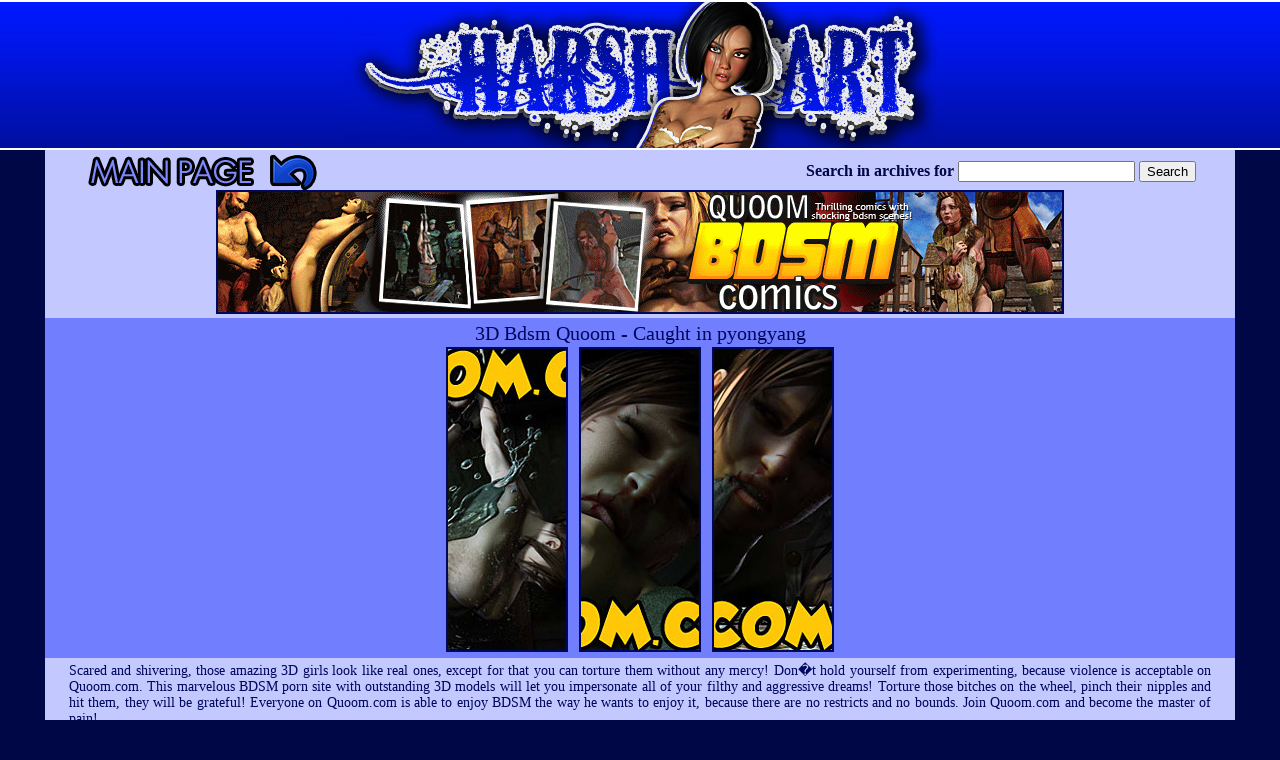

--- FILE ---
content_type: text/html; charset=UTF-8
request_url: http://harsh-art.com/quoom-3d-comics/paccjjs-quoom-caught-pyongyang/
body_size: 8857
content:
<!DOCTYPE html PUBLIC "-//W3C//DTD XHTML 1.0 Transitional//EN" "http://www.w3.org/TR/xhtml1/DTD/xhtml1-transitional.dtd">
<html xmlns="http://www.w3.org/1999/xhtml">
<html>
<head>
<title>3D Bdsm Quoom - Caught in pyongyang at harsh art</title>
<meta name="description" content="3D Bdsm Quoom - Caught in pyongyang at harsh art. 3 images."/>
<meta charset="utf-8">
<meta http-equiv="X-UA-Compatible" content="IE=edge">
<meta name="viewport" content="width=1200">
<link rel="icon" href="http://harsh-art.com/favicon.ico" type="image/x-icon">
<link rel="shortcut icon" href="http://harsh-art.com/favicon.ico" type="image/x-icon">
<script type="text/javascript" src="/kinky/adv-do1.js"></script>
<script type="text/javascript" src="/kinky/adv-do2.js"></script>
<style type="text/css">
<!--
.text {font-family: tahoma;
	font-size: 10px;
	color: #00085d;
}
.style1 {font-family: tahoma;
	font-size: 14px;
	color: #00085d;
}
.style2 {font-family: tahoma;
	font-size: 26px;
	color: #00085d;
}
.style4 {font-family: tahoma;
	font-size: 14px;
	color: #00085d;
}
.style5 {font-family: tahoma;
	font-size: 10px;
	color: #f8f8f8;
}
.style7 {font-family: tahoma;
	font-size: 20px;
	color: #00085d;
}
.style8 {font-family: tahoma;
	font-size: 40px;
	color: #00085d;
}
.style10 {font-family: tahoma;
	font-size: 18px;
	color: #00085d;
}
a:link { font family: tahoma; color: #00085d; text-decoration: underline }
a:active { font family: tahoma; color: #f6f6f6; text-decoration: underline }
a:visited { font family: tahoma; color: #00085d; text-decoration: underline }
a:hover { font family: tahoma; color: #f6f6f6; text-decoration: underline }
img.thumb {border: 1px solid #00074b;}
:link img.thumb {border: 1px solid #00074b;}
:active img.thumb {border: 1px solid #ffffff;}
:visited img.thumb {border: 1px solid #00074b;}
:hover img.thumb {border: 1px solid #ffffff;}
-->
</style>
</head>
<body text="#000748" bgcolor="#000746" leftmargin="0" topmargin="0" marginwidth="0" marginheight="0">
<!--HEADUP-->
<table width="100%" border="0" cellspacing="0" cellpadding="0" bgcolor="#000746" height="150" background="images/bg.jpg">
  <tr>
    <td align="center">
<center><img src="images/logo.jpg" alt="Harsh art" width="600" height="150"></center>
</td>
  </tr>
</table>
<!--HEADEND-->
<!--DESCUP-->
<table width="1190" align="center" bgcolor="#c3c9ff" border="0" cellpadding="0" cellspacing="0">
  <tbody>
    <tr>
      <td><table width="1150" align="center" border="0" cellpadding="2" cellspacing="2">
        <tbody>
          <tr><td>
<table width="100%" border="0" cellpadding="0" cellspacing="0" align="center">
<tr>
<td align="center">
<center><table width="100%" border="0" cellpadding="0" cellspacing="0" align="center">
<tr>
<td width="261">
<a href="http://harsh-art.com/"><img src="/in/main.gif" width=261 height=36 border="0" alt="Main page" /></a>
</td>
<td width="180"></td>
<td width="280">
<!-- AddThis Button BEGIN -->
<!-- AddThis Button END -->
</td>
<td align="center">
<center>
<form action="http://www.harsh-art.com/st/search.php" target="_blank">
<input type="hidden" name="show" value="thumbs">
<input type="hidden" name="group" value="group_1">
<input type="hidden" name="category" value="cat_0">
<table >
<tr><td>
<b>Search in archives for</b>
</td><td>
<input type="text" name="search" value="">
</td>		
<td>
<input type="submit" value="Search">
</td>
</tr>
</table>
</center>
</td>
</tr></table></center>
</td>
</tr></table>
<center><a href="http://click.quoom.com/ct?id=41611&bn=1768&tracking=40&url=Home.htm"><img src="images/quoom.gif" alt="3d bdsm quoom" width="844" height="120" border="2"></a></center>
</td></tr></table>
</td></tr></table>
<!--DESCEND-->




<!--TUMBUP-->

<table width="1190" align="center" bgcolor="#717fff" border="0" cellpadding="0" cellspacing="0">
  <tbody>
    <tr>
      <td><table width="1150" align="center" border="0" cellpadding="2" cellspacing="2">
        <tbody>
          <tr><td>
<center><font class="style7">
3D Bdsm Quoom - Caught in pyongyang
<font></center>
<table align="center" border="0" cellpadding="1" cellspacing="1" width="400">
<tbody><tr>
<td><center><a href="image1/"><img src="images/tum-quoom1.jpg" width="118" height="301" border="2" alt="3d bdsm quoom"></a></center></td>
<td><center><a href="image2/"><img src="images/tum-quoom2.jpg" width="118" height="301" border="2" alt="3d bdsm quoom"></a></center></td>
<td><center><a href="image3/"><img src="images/tum-quoom3.jpg" width="118" height="301" border="2" alt="3d bdsm quoom"></a></center></td>
</tr></tbody></table>
         </td></tr>
        </tbody>
      </table></td>
    </tr>
  </tbody>
</table>

<!--TUMEND-->


<table width="1190" align="center" bgcolor="#c3c9ff" border="0" cellpadding="0" cellspacing="0">
  <tbody>
    <tr>
      <td><table width="1150" align="center" border="0" cellpadding="2" cellspacing="2">
        <tbody>
          <tr><td>
<div align="justify"><font class="style4">
Scared and shivering, those amazing 3D girls look like real ones, except for that you can torture them without any mercy! Don�t hold yourself from experimenting, because violence is acceptable on Quoom.com. This marvelous BDSM porn site with outstanding 3D models will let you impersonate all of your filthy and aggressive dreams! Torture those bitches on the wheel, pinch their nipples and hit them, they will be grateful! Everyone on Quoom.com is able to enjoy BDSM the way he wants to enjoy it, because there are no restricts and no bounds. Join Quoom.com and become the master of pain!
</font></div>
<font class="style8"><center><a href="http://click.quoom.com/ct?id=41611&bn=1768&tracking=40&url=Home.htm" target="_self">
ENTER 3D BDSM QUOOM NOW!</a></center></font>
</td></tr></table>
</td></tr></table>




<!--TOPUP-->
<table width="1190" align="center" bgcolor="#c3c9ff" border="0" cellpadding="0" cellspacing="0">
  <tbody>
    <tr>
      <td><table width="1150" align="center" border="0" cellpadding="2" cellspacing="2">
        <tbody>
          <tr><td>
<center>
<br>
<table width="700" border="0" align="center" cellpadding="2" cellspacing="2">
  <tr>
    <td align="center">RELATED BDSM ART GALLERIES</td>
  </tr>
</table>

<table align="center" cellpadding="1" cellspacing="1" border="0">
<tr align="center">
    <td><a href="http://bdsmcomics247.com/co/372-roberts-done-hot-bitch-dirty/" onMouseOver="window.status='/st/st.php?cat=1089&x=92db572f5e05e884920a8aa67137f661&url=http://bdsmcomics247.com/co/372-roberts-done-hot-bitch-dirty/&p='; return true;" onMouseOut="window.status='';"  target=_self><img src="http://www.harsh-art.com/st/thumbs/387/gl1XKccQoi.jpg" border="0"  alt="Roberts fansadox 372 - we done got the hot little bitch all dirty"></a></td>
    <td><a href="http://bdsmcomics247.com/co/388-slasher-like-wet-dream-except/"   onMouseOver="window.status='/st/st.php?cat=4215&x=87a9968ab5bbedc74d0440b8e9ec91bf&url=http://bdsmcomics247.com/co/388-slasher-like-wet-dream-except/&p='; return true;" onMouseOut="window.status='';" target=_self><img src="http://www.harsh-art.com/st/thumbs/591/RXnTzRfNUL.jpg" border="0"  alt="Slasher fansadox 388 - this is just like my favorite wet dream, except now it's real"></a></td>
    <td><a href="http://harsh-art.com/tryten-3d-comics/bbbmnnd-ream-bleed-holes/"   onMouseOver="window.status='/st/st.php?cat=1507&x=99fe95667444d620766fe5b446dcde09&url=http://harsh-art.com/tryten-3d-comics/bbbmnnd-ream-bleed-holes/&p='; return true;" onMouseOut="window.status='';" target=_self><img src="http://www.harsh-art.com/st/thumbs/078/qNXwWbrdbT.jpg" border="0"  alt="3D Bdsm Tryten - I'm going to ream you from end to end until you bleed from all your holes"></a></td>
    <td><a href="http://harsh-art.com/tryten-3d-comics/bbcfgtw-better-electrodes-stretched-fuckholes/"   onMouseOver="window.status='/st/st.php?cat=1513&x=529b1770a05f1da15c60b8bbb38910cc&url=http://harsh-art.com/tryten-3d-comics/bbcfgtw-better-electrodes-stretched-fuckholes/&p='; return true;" onMouseOut="window.status='';" target=_self><img src="http://www.harsh-art.com/st/thumbs/420/NSnqbU105s.jpg" border="0"  alt="3D Bdsm Tryten - you had better keep those electrodes in your stretched fuckholes"></a></td>
    <td><a href="http://harsh-art.com/tryten-3d-comics/bbfyrta-rammed-dick-full/"   onMouseOver="window.status='/st/st.php?cat=1515&x=6ccd7c2fbe38a59f4fc54adf87baf725&url=http://harsh-art.com/tryten-3d-comics/bbfyrta-rammed-dick-full/&p='; return true;" onMouseOut="window.status='';" target=_self><img src="http://www.harsh-art.com/st/thumbs/978/vMTQ9wUGrZ.jpg" border="0"  alt="3D Bdsm Tryten - with that, he rammed his dick full hilt into Janet's ass"></a></td>
    <td><a href="http://harsh-art.com/tryten-3d-comics/bbcfgtw-better-electrodes-stretched-fuckholes/"   onMouseOver="window.status='/st/st.php?cat=1511&x=529b1770a05f1da15c60b8bbb38910cc&url=http://harsh-art.com/tryten-3d-comics/bbcfgtw-better-electrodes-stretched-fuckholes/&p='; return true;" onMouseOut="window.status='';" target=_self><img src="http://www.harsh-art.com/st/thumbs/236/o73pln76se.jpg" border="0"  alt="3D Bdsm Tryten - you had better keep those electrodes in your stretched fuckholes"></a></td>
    <td><a href="http://harsh-art.com/tryten-3d-comics/bbfzzjs-cock-jerked-twitched-back-door/"   onMouseOver="window.status='/st/st.php?cat=1518&x=7367561d77982fb60e22b0d579227cc4&url=http://harsh-art.com/tryten-3d-comics/bbfzzjs-cock-jerked-twitched-back-door/&p='; return true;" onMouseOut="window.status='';" target=_self><img src="http://www.harsh-art.com/st/thumbs/579/VlzlSx2hca.jpg" border="0"  alt="3D Bdsm Tryten - his cock jerked and twitched inside Angela as he filled her back door with his man seed, flooding her guts"></a></td>
    <td><a href="http://bdsmcomics247.com/co/454-fernando-will-humiliated-tormented/"   onMouseOver="window.status='/st/st.php?cat=12383&x=523059c35c591a0271d34878f2e40b5a&url=http://bdsmcomics247.com/co/454-fernando-will-humiliated-tormented/&p='; return true;" onMouseOut="window.status='';" target=_self><img src="http://www.harsh-art.com/st/thumbs/750/YXoc0bE9kl.jpg" border="0"  alt="Fernando fansadox 454 - She will be humiliated and tormented"></a></td>
    <td><a href="http://bdsmcomics247.com/co/401-cagri-deep-throat-stupid-cunt/"   onMouseOver="window.status='/st/st.php?cat=6314&x=f49ed0c2ed529730358d5cdf1fe75206&url=http://bdsmcomics247.com/co/401-cagri-deep-throat-stupid-cunt/&p='; return true;" onMouseOut="window.status='';" target=_self><img src="http://www.harsh-art.com/st/thumbs/983/93nSFYh85E.jpg" border="0"  alt="Cagri fansadox 401 - Deep in your throat you stupid cunt"></a></td>
    <td><a href="http://bdsmcomics247.com/co/390-cagri-accepted-million-dolars/"   onMouseOver="window.status='/st/st.php?cat=4265&x=731288242e2a02044de406ce4440bc88&url=http://bdsmcomics247.com/co/390-cagri-accepted-million-dolars/&p='; return true;" onMouseOut="window.status='';" target=_self><img src="http://www.harsh-art.com/st/thumbs/233/kGZssrh6We.jpg" border="0"  alt="Cagri fansadox 390 - You shouldn't have accepted that million dolars"></a></td>
    <td><a href="http://bdsmcartoons247.com/hines-artwork/dmabeew-lezdom-underground-show-enjoy-low-down-dirty-dyke-whore/"  onMouseOver="window.status='/st/st.php?cat=7946&x=1bc23fffb88b51c43e89179d165a6f7c&url=http://bdsmcartoons247.com/hines-artwork/dmabeew-lezdom-underground-show-enjoy-low-down-dirty-dyke-whore/&p='; return true;" onMouseOut="window.status='';" target=_self><img src="http://www.harsh-art.com/st/thumbs/469/roMYlVQK5t.jpg" border="0"  alt="Lezdom underground - I'm going to show you how to enjoy being a low-down, dirty dyke whore by Hines 2015"></a></td>
    <td><a href="http://bdsmcomics247.com/co/357-ferres-taking-long-very-sore/"  onMouseOver="window.status='/st/st.php?cat=948&x=0d97aa85fd4cb74c34ec3f9d51a09f09&url=http://bdsmcomics247.com/co/357-ferres-taking-long-very-sore/&p='; return true;" onMouseOut="window.status='';" target=_self><img src="http://www.harsh-art.com/st/thumbs/703/qSnQg3nvLp.jpg" border="0"  alt="Ferres fansadox 357 - this is taking too long, I'm getting very sore"></a></td>
    <td><a href="http://roughcomics.com/ro/mtabvvb-woods-have-eyes-proof-whup-ass/"  onMouseOver="window.status='/st/st.php?cat=6881&x=12423775d5422933ba7d1aa1ebfbb94d&url=http://roughcomics.com/ro/mtabvvb-woods-have-eyes-proof-whup-ass/&p='; return true;" onMouseOut="window.status='';" target=_self><img src="http://www.harsh-art.com/st/thumbs/121/EZ5K0uUEFo.jpg" border="0"  alt="The woods have eyes - Proof dat thing gonna whup yo ass by Gary Roberts"></a></td>
    <td><a href="http://bdsmcartoons247.com/badia-artwork/bbkackt-interrogated-sucking-locking-orgasm/"  onMouseOver="window.status='/st/st.php?cat=3182&x=7ce8e3d864a2d5f5f9e6dabb6ce0c128&url=http://bdsmcartoons247.com/badia-artwork/bbkackt-interrogated-sucking-locking-orgasm/&p='; return true;" onMouseOut="window.status='';" target=_self><img src="http://www.harsh-art.com/st/thumbs/883/QoHZ7GqSoa.jpg" border="0"  alt="Interrogated - after sucking and locking near orgasm many times without allowing her to cum by Badia"></a></td>
    <td><a href="http://bdsmcomics247.com/co/396-slasher-levitate-candle-burn-nips/"  onMouseOver="window.status='/st/st.php?cat=4369&x=4fe19492e22d4ae2f2bc44f62e688455&url=http://bdsmcomics247.com/co/396-slasher-levitate-candle-burn-nips/&p='; return true;" onMouseOut="window.status='';" target=_self><img src="http://www.harsh-art.com/st/thumbs/922/2rJrI8qqn6.jpg" border="0"  alt="Slasher fansadox 396 - While I levitate a candle to burn your sensitive nips"></a></td>
   

</tr>
</table>

<table align="center" cellpadding="0" cellspacing="3" border="0">
<tr align="center">

 <td><a href="http://bdsmcomics247.com/co/104-predator-learn-show-asshole-like-real-bitch/"  onMouseOver="window.status='/st/st.php?cat=10165&x=a04f79521c32f769b11b091d1b572376&url=http://bdsmcomics247.com/co/104-predator-learn-show-asshole-like-real-bitch/&p='; return true;" onMouseOut="window.status='';" target=_self><img src="http://www.harsh-art.com/st/thumbs/762/nLIwkgyc6w.jpg" border="0"  alt="Predator fansadox 104 - And you gotta learn to show your asshole like a real bitch"></a></td>

    <td><a href="http://bdsmcomics247.com/co/540-slasher-terribly-wrong-woods/"  onMouseOver="window.status='/st/st.php?cat=14612&x=0d21821fe163ff55698ef68830d6836c&url=http://bdsmcomics247.com/co/540-slasher-terribly-wrong-woods/&p='; return true;" onMouseOut="window.status='';" target=_self><img src="http://www.harsh-art.com/st/thumbs/629/5LRMoIfV3S.jpg" border="0"  alt="Slasher fansadox 540 911 Emergency response - Things go terribly wrong when a trio of tight tushies go hiking in the woods"></a></td>
    <td><a href="http://bdsmcomics247.com/co/588-predondo-deeper-slavedom-broken/"  onMouseOver="window.status='/st/st.php?cat=16941&x=9c72653cd7f69c5a7b88e555dc8ba477&url=http://bdsmcomics247.com/co/588-predondo-deeper-slavedom-broken/&p='; return true;" onMouseOut="window.status='';" target=_self><img src="http://www.harsh-art.com/st/thumbs/040/PrUHtXy1Mm.jpg" border="0"  alt="Predondo fansadox 588 Punished in paradise part 5 - Brooke and Tisha's journey deeper into the depths of depraved slavedom will see these two beautiful babes broken"></a></td>
    <td><a href="http://bdsmcomics247.com/co/570-celestin-horrors-open-sea/"  onMouseOver="window.status='/st/st.php?cat=16817&x=038e64fe14da753c507446c1c3437072&url=http://bdsmcomics247.com/co/570-celestin-horrors-open-sea/&p='; return true;" onMouseOut="window.status='';" target=_self><img src="http://www.harsh-art.com/st/thumbs/721/zOcl2fxxKU.jpg" border="0"  alt="Celestin fansadox 570 Pleasure trip - She had no idea of the horrors awaiting her on the open sea"></a></td>
    <td><a href="http://bdsmcomics247.com/co/351-slasher-learning-natural-bitch/"  onMouseOver="window.status='/st/st.php?cat=896&x=28eaddb2fbb5ed4e364d9d508650adbd&url=http://bdsmcomics247.com/co/351-slasher-learning-natural-bitch/&p='; return true;" onMouseOut="window.status='';" target=_self><img src="http://www.harsh-art.com/st/thumbs/656/n1JaGwn7gr.jpg" border="0"  alt="Slasher fansadox 351 - see you're already learning, soon you'll be a natural bitch"></a></td>
    <td><a href="http://bdsmcomics247.com/co/344-moffett-sweet-tits-work-fat-cunt/"  onMouseOver="window.status='/st/st.php?cat=837&x=41a27ccbdef18e23aa82e1c239d57033&url=http://bdsmcomics247.com/co/344-moffett-sweet-tits-work-fat-cunt/&p='; return true;" onMouseOut="window.status='';" target=_self><img src="http://www.harsh-art.com/st/thumbs/406/LvcdbaELrE.jpg" border="0"  alt="Moffett fansadox 344 - come on sweet tits, time to work out that fat cunt of yours again"></a></td>
    <td><a href="http://bdsmcomics247.com/co/283-max-pelle-hateful-hole-value-virginity-gone/"  onMouseOver="window.status='/st/st.php?cat=10242&x=e2aafafa12fad9e340169ea1b66b95bd&url=http://bdsmcomics247.com/co/283-max-pelle-hateful-hole-value-virginity-gone/&p='; return true;" onMouseOut="window.status='';" target=_self><img src="http://www.harsh-art.com/st/thumbs/899/Y4qgLi7gGm.jpg" border="0"  alt="Max Pelle fansadox 283 - This hateful hole has no value once the virginity is gone"></a></td>
    <td><a href="http://bdsmcomics247.com/co/215-templeton-just-marking-territory-mouth-drink-pee/"  onMouseOver="window.status='/st/st.php?cat=8518&x=b031a93445fe9852cd87df5517d98c31&url=http://bdsmcomics247.com/co/215-templeton-just-marking-territory-mouth-drink-pee/&p='; return true;" onMouseOut="window.status='';" target=_self><img src="http://www.harsh-art.com/st/thumbs/056/kjN2jUKouw.jpg" border="0"  alt="Templeton fansadox 215 - I'm just marking territory, boy, open your mouth and drink my pee"></a></td>
    <td><a href="http://comics-bdsm.net/quoom/uaavcio-relief-merely-respite/"  onMouseOver="window.status='/st/st.php?cat=14030&x=2ce11185c7869885c2528ffcc7f5d19d&url=http://comics-bdsm.net/quoom/uaavcio-relief-merely-respite/&p='; return true;" onMouseOut="window.status='';" target=_self><img src="http://www.harsh-art.com/st/thumbs/452/6snrRqXLIO.jpg" border="0"  alt="She knew her relief was merely a short respite - Brainwashed by Quoom"></a></td>
    <td><a href="http://bdsmcomics247.com/co/520-slasher-trick-treat-zombies/"  onMouseOver="window.status='/st/st.php?cat=14090&x=26c1dd2c8d2a6087c4a1b99ba193dbd1&url=http://bdsmcomics247.com/co/520-slasher-trick-treat-zombies/&p='; return true;" onMouseOut="window.status='';" target=_self><img src="http://www.harsh-art.com/st/thumbs/324/m8Pa2og88c.jpg" border="0"  alt="Slasher fansadox 520 Trick and treat 4 - Zombies, werewolves, vampires, and death itself"></a></td>
    <td><a href="http://bdsmcomics247.com/co/a16-benedikt-college-exploited/"  onMouseOver="window.status='/st/st.php?cat=13253&x=5b2208f84efe9cfad13e4ccced288ba3&url=http://bdsmcomics247.com/co/a16-benedikt-college-exploited/&p='; return true;" onMouseOut="window.status='';" target=_self><img src="http://www.harsh-art.com/st/thumbs/086/ltl6tb9W0f.jpg" border="0"  alt="Benedikt fansadox album 16 College girls exploited - What happens next will leave you stunned"></a></td>
    <td><a href="http://harsh-art.com/sex-submission/hhkcjaax-does-keep-job-harsh/"  onMouseOver="window.status='/st/st.php?cat=6563&x=eaae55e63211b88bac2c9d4472656100&url=http://harsh-art.com/sex-submission/hhkcjaax-does-keep-job-harsh/&p='; return true;" onMouseOut="window.status='';" target=_self><img src="http://www.harsh-art.com/st/thumbs/212/STZm3HxHYN.jpg" border="0"  alt="Submissive Secretary Does Double Penetration Duty - Submissive Secretary does anything to keep her job by Sex and submission"></a></td>
    <td><a href="http://roughcomics.com/fe/febabmnv-masque-2-returns-rope-nice-eyes/"  onMouseOver="window.status='/st/st.php?cat=3815&x=da3d3b64788a633d2f080a4719219cbb&url=http://roughcomics.com/fe/febabmnv-masque-2-returns-rope-nice-eyes/&p='; return true;" onMouseOut="window.status='';" target=_self><img src="http://www.harsh-art.com/st/thumbs/194/mrSwlcoFnl.jpg" border="0"  alt="Ferres - Masque 2 returns - give the rope a nice tug and you'll see her eyes pop out"></a></td>
    <td><a href="http://bdsmcomics247.com/co/584-arctoss-bondage-sex-slave/"  onMouseOver="window.status='/st/st.php?cat=17345&x=e19e017468bfc3c174b3d08e00d87665&url=http://bdsmcomics247.com/co/584-arctoss-bondage-sex-slave/&p='; return true;" onMouseOut="window.status='';" target=_self><img src="http://www.harsh-art.com/st/thumbs/301/sEiKE1bjvW.jpg" border="0"  alt="Arctoss fansadox 584 Bondage romances part 1, 365 - Bondage sex slave for a full year"></a></td>
    <td><a href="http://bdsmcomics247.com/co/405-ereneisch-look-like-having-much-fun/"  onMouseOver="window.status='/st/st.php?cat=6448&x=6f633d4f9654a4346ec57e61c742d345&url=http://bdsmcomics247.com/co/405-ereneisch-look-like-having-much-fun/&p='; return true;" onMouseOut="window.status='';" target=_self><img src="http://www.harsh-art.com/st/thumbs/629/JOMg0XGf5c.jpg" border="0"  alt="Ereneisch fansadox 405 - They look like they are having too much fun"></a></td>
</tr>
</table>


<table align="center" cellpadding="1" cellspacing="1" border="0">
<tr align="center">
    <td><a href="http://bdsmcomics247.com/co/382-comixchef-cunt-tight-cum-whore-womb/"   onMouseOver="window.status='/st/st.php?cat=2289&x=a19efac6b00fce6a712d01d0f911a547&url=http://bdsmcomics247.com/co/382-comixchef-cunt-tight-cum-whore-womb/&p='; return true;" onMouseOut="window.status='';" target=_self><img src="http://www.harsh-art.com/st/thumbs/022/Noo7KMWweg.jpg" border="0"  alt="Comixchef fansadox 382 - this cunt is so fucking tight, gonna cum right in your whore's womb"></a></td>
    <td><a href="http://bdsmcomics247.com/co/251-fernando-hold-her-tight-brother/"   onMouseOver="window.status='/st/st.php?cat=8991&x=513a167effa3b6a8bf0356cfe7a0d1df&url=http://bdsmcomics247.com/co/251-fernando-hold-her-tight-brother/&p='; return true;" onMouseOut="window.status='';" target=_self><img src="http://www.harsh-art.com/st/thumbs/408/rGO4dJKvHg.jpg" border="0"  alt="Fernando fansadox 251 - Hold her tight, brother"></a></td>
    <td><a href="http://bdsmart247.com/michael-comics/hayytujg-wooden-ass-sticker-coated/"   onMouseOver="window.status='/st/st.php?cat=1715&x=740dc69d209cd00fe91a54c6b82a688b&url=http://bdsmart247.com/michael-comics/hayytujg-wooden-ass-sticker-coated/&p='; return true;" onMouseOut="window.status='';" target=_self><img src="http://www.harsh-art.com/st/thumbs/525/Ze522RTLOH.jpg" border="0"  alt="Bdsm Michael - a wooden ass sticker coated in spicy sauce"></a></td>
    <td><a href="http://bdsmcomics247.com/co/464-kitty-hand-trapped-loser-life/"   onMouseOver="window.status='/st/st.php?cat=12917&x=8475f947066c33e1adaaac1f0c18367e&url=http://bdsmcomics247.com/co/464-kitty-hand-trapped-loser-life/&p='; return true;" onMouseOut="window.status='';" target=_self><img src="http://www.harsh-art.com/st/thumbs/815/9vOdV6ncGI.jpg" border="0"  alt="Kitty Hand fansadox 464 Classmates 1: Wet dream - He's trapped in this loser life"></a></td>
    <td><a href="http://www.harsh-art.com/etta-3d/kbaxxwws-illegal-immigrant-making-cum/"   onMouseOver="window.status='/st/st.php?cat=7542&x=1a02cac81c98cb5836466f105b3c14f0&url=http://www.harsh-art.com/etta-3d/kbaxxwws-illegal-immigrant-making-cum/&p='; return true;" onMouseOut="window.status='';" target=_self><img src="http://www.harsh-art.com/st/thumbs/070/NYkZkpmZh4.jpg" border="0"  alt="Illegal immigrant - You're making me cum by Etta 2015"></a></td>
    <td><a href="http://bdsmcomics247.com/steve-comics/eaacuwwq-naked-because-like-naked/"   onMouseOver="window.status='/st/st.php?cat=4916&x=65763e873a341a8869c1f87ac6573fd2&url=http://bdsmcomics247.com/steve-comics/eaacuwwq-naked-because-like-naked/&p='; return true;" onMouseOut="window.status='';" target=_self><img src="http://www.harsh-art.com/st/thumbs/199/NrqffE8JNV.jpg" border="0"  alt="Bdsm Steve - You're naked because I like you naked"></a></td>
    <td><a href="http://bdsmcomics247.com/co/603-aquila-floating-female-endure/"   onMouseOver="window.status='/st/st.php?cat=17213&x=270e32ff1f8a2e7d6f5b61afaad4375a&url=http://bdsmcomics247.com/co/603-aquila-floating-female-endure/&p='; return true;" onMouseOut="window.status='';" target=_self><img src="http://www.harsh-art.com/st/thumbs/880/FxFnacsKr4.jpg" border="0"  alt="Aquila fansadox 603 Dominus 2 The escape - Will Kirsten find a way out of this floating hellhole or is she doomed to suffer the worst fate a female can endure?!"></a></td>
    <td><a href="http://bdsmcomics247.com/co/282-predondo-show-prince-desperate-cum-gushing-inside/"   onMouseOver="window.status='/st/st.php?cat=10461&x=910fc088016294df1a5ec33d39cdbf47&url=http://bdsmcomics247.com/co/282-predondo-show-prince-desperate-cum-gushing-inside/&p='; return true;" onMouseOut="window.status='';" target=_self><img src="http://www.harsh-art.com/st/thumbs/775/ioy5f56YOO.jpg" border="0"  alt="Predondo fansadox 282 - Show your prince how desperate you are for his cum gushing inside your guts"></a></td>
    <td><a href="http://roughcomics.com/ro/moadabb-indefinite-detention-permission-tits/"   onMouseOver="window.status='/st/st.php?cat=2740&x=bda8f2099df71135ef374fec7e1f28ce&url=http://roughcomics.com/ro/moadabb-indefinite-detention-permission-tits/&p='; return true;" onMouseOut="window.status='';" target=_self><img src="http://www.harsh-art.com/st/thumbs/990/r6zYea4qPN.jpg" border="0"  alt="Indefinite detention - permission to feel up the captains tits"></a></td>
    <td><a href="http://harsh-art.com/tales-3d/fnbtyyu-rough-education-will-hurt-deep-inside/"   onMouseOver="window.status='/st/st.php?cat=6286&x=e16c9f6bf142ac28b5642960071fc11a&url=http://harsh-art.com/tales-3d/fnbtyyu-rough-education-will-hurt-deep-inside/&p='; return true;" onMouseOut="window.status='';" target=_self><img src="http://www.harsh-art.com/st/thumbs/505/i1PlMRdY1h.jpg" border="0"  alt="Rough education part 2 - This will hurt, deep inside"></a></td>
    <td><a href="http://bdsmcomics247.com/co/500-fernando-violated-abused-again/"  onMouseOver="window.status='/st/st.php?cat=13341&x=e169c1eb38b826e7c59ae0a41b105d07&url=http://bdsmcomics247.com/co/500-fernando-violated-abused-again/&p='; return true;" onMouseOut="window.status='';" target=_self><img src="http://www.harsh-art.com/st/thumbs/902/I8HYnxOXn2.jpg" border="0"  alt="Fernando fansadox 500 Tourist trap 2 - Violated, and abused over and over and over again"></a></td>
    <td><a href="http://comics-bdsm.net/quoom/uaavcio-relief-merely-respite/"  onMouseOver="window.status='/st/st.php?cat=14027&x=2ce11185c7869885c2528ffcc7f5d19d&url=http://comics-bdsm.net/quoom/uaavcio-relief-merely-respite/&p='; return true;" onMouseOut="window.status='';" target=_self><img src="http://www.harsh-art.com/st/thumbs/030/XlKLd5bKPR.jpg" border="0"  alt="She knew her relief was merely a short respite - Brainwashed by Quoom"></a></td>
    <td><a href="http://bdsmcomics247.com/co/235-fernando-cum-fucking-whores-face/"  onMouseOver="window.status='/st/st.php?cat=8685&x=c3d43bba8aaa23b0a8f9e014a4460a13&url=http://bdsmcomics247.com/co/235-fernando-cum-fucking-whores-face/&p='; return true;" onMouseOut="window.status='';" target=_self><img src="http://www.harsh-art.com/st/thumbs/835/sU0JmYWG7P.jpg" border="0"  alt="Fernando fansadox 235 - Cum on the fucking whore's face"></a></td>
    <td><a href="http://roughcomics.com/ca/caaclbna-haunted-house-cunts-steps-left-whole/"  onMouseOver="window.status='/st/st.php?cat=2547&x=45a245861c668187e46fac61681da95f&url=http://roughcomics.com/ca/caaclbna-haunted-house-cunts-steps-left-whole/&p='; return true;" onMouseOut="window.status='';" target=_self><img src="http://www.harsh-art.com/st/thumbs/792/L43M8vuf1v.jpg" border="0"  alt="Haunted house 36 - you cunts have a few steps left to give my whole body back, before you die"></a></td>
    <td><a href="http://bdsmcartoons247.com/bdsm-cartoon/jaaabtryu-danny-phantom-maddie-fenton-used-like-sex-doll/"  onMouseOver="window.status='/st/st.php?cat=6082&x=ac79043140d89b20834bb4b95d3146b5&url=http://bdsmcartoons247.com/bdsm-cartoon/jaaabtryu-danny-phantom-maddie-fenton-used-like-sex-doll/&p='; return true;" onMouseOut="window.status='';" target=_self><img src="http://www.harsh-art.com/st/thumbs/120/YTIi3RizhN.jpg" border="0"  alt="Danny Phantom bdsm - Maddie Fenton used like a sex doll by Toon BDSM"></a></td>
   

</tr>
</table>

<div style="font-size: 10px; font-family: Verdana, Geneva, Arial, Helvetica, sans-serif; font-weight:bold;">POWERED BY <a href="http://www.smart-scripts.com">SMART THUMBS</a></div>
<br>

<br><br>
<!-- Histats.com  START (hidden counter)-->
<script type="text/javascript">document.write(unescape("%3Cscript src=%27http://s10.histats.com/js15.js%27 type=%27text/javascript%27%3E%3C/script%3E"));</script>
<a href="http://www.histats.com" target="_blank" title="free hit counter" ><script  type="text/javascript" >
try {Histats.start(1,2854027,4,0,0,0,"");
Histats.track_hits();} catch(err){};
</script></a>
<noscript><a href="http://www.histats.com" target="_blank"><img  src="http://sstatic1.histats.com/0.gif?2854027&101" alt="free hit counter" border="0"></a></noscript>
<!-- Histats.com  END  -->
<br>
<table width="900" align="center" border="0" cellpadding="2" cellspacing="2">
        <tbody>
          <tr><td>
	<div class="sbox">
		<div class="sbox-top">
			<div class="sbox-bottom">
				<div class="carusel">
				    <ul>
<li><a href="http://click.bdsmartwork.com/ct?id=36292&bn=1672&tracking=252&url=/0Preview.htm"><img src="/kinky/bdsm300x250.gif" width="300" height="250" border="0" class="site" /></a></li>
<li><a href="https://www.dofantasy.com/en?ref=kknjt1jz"><img src="/kinky/do300x250.gif" width="300" height="250" border="0" class="site" /></a> </li>
<li><a href="http://click.ferresart.com/ct?id=41612&bn=1767&tracking=7&url=/Preview/Prev00.htm"><img src="/kinky/ferres300x250.gif" width="300" height="250" border="0" class="site" /></a> </li>
<li><a href="http://click.bdsmcagri.com/ct?id=41613&bn=1769&tracking=6&url=Home.htm"><img src="/kinky/cagri300x250.gif" width="300" height="250" border="0" class="site" /></a> </li>
<li><a href="http://click.roberts-comics.com/ct?id=41610&bn=1627&tracking=130&url=/home.htm"><img src="/kinky/roberts300x250.gif" width="300" height="250" border="0" class="site" /></a></li>
<li><a href="http://click.bdsmartwork.com/ct?id=36292&bn=1626&tracking=267&url=/home.htm"><img src="/kinky/quoom300x250.gif" width="300" height="250" border="0" class="site" /></a> </li>
				    </ul>
				</div>
			</div>
		</div>
	</div>
</td></tr>
</table>
</center>
</td></tr></table>
</td></tr></table>
<!--TOPEND-->





<!--DOWNUP-->
<table width="100%" border="0" cellspacing="0" cellpadding="0" bgcolor="#000746" height="100" background="images/bg-small.jpg">
  <tr>
    <td align="center">
<table width="700" border="0" cellspacing="0" cellpadding="0">
<tr><td>
<center><img src="images/logo-small.jpg" alt="Harsh art" width="400" height="100"></center>
</td>
<td align="center">
<center><div class="style5">
Disclaimer: All models on this website are 18 years or older.<br> � <a href="http://harsh-art.com/">Harsh art</a>
<br>All Rights Reserved.<br><br><br>
</div></center>
</td></tr></table>
</td>
</tr>
</table>
<!--DOWNEND-->

</body>
</html>




